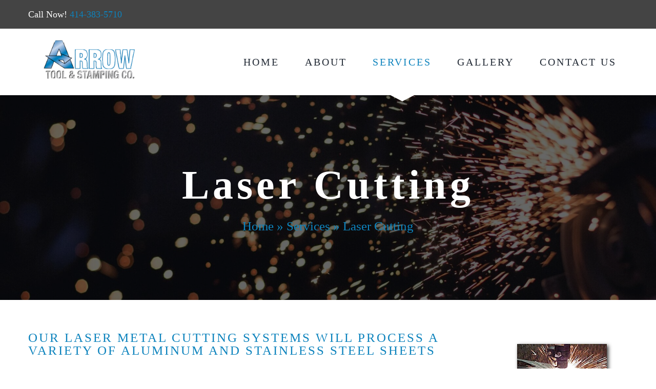

--- FILE ---
content_type: text/html; charset=utf-8
request_url: https://www.google.com/recaptcha/api2/anchor?ar=1&k=6LeB5tMjAAAAAKBvTOQOVw87qQBANDfVMwlr2-Q-&co=aHR0cHM6Ly93d3cuYXJyb3d0b29sLmNvbTo0NDM.&hl=en&v=PoyoqOPhxBO7pBk68S4YbpHZ&theme=light&size=normal&anchor-ms=20000&execute-ms=30000&cb=4m7k0t9y362g
body_size: 49311
content:
<!DOCTYPE HTML><html dir="ltr" lang="en"><head><meta http-equiv="Content-Type" content="text/html; charset=UTF-8">
<meta http-equiv="X-UA-Compatible" content="IE=edge">
<title>reCAPTCHA</title>
<style type="text/css">
/* cyrillic-ext */
@font-face {
  font-family: 'Roboto';
  font-style: normal;
  font-weight: 400;
  font-stretch: 100%;
  src: url(//fonts.gstatic.com/s/roboto/v48/KFO7CnqEu92Fr1ME7kSn66aGLdTylUAMa3GUBHMdazTgWw.woff2) format('woff2');
  unicode-range: U+0460-052F, U+1C80-1C8A, U+20B4, U+2DE0-2DFF, U+A640-A69F, U+FE2E-FE2F;
}
/* cyrillic */
@font-face {
  font-family: 'Roboto';
  font-style: normal;
  font-weight: 400;
  font-stretch: 100%;
  src: url(//fonts.gstatic.com/s/roboto/v48/KFO7CnqEu92Fr1ME7kSn66aGLdTylUAMa3iUBHMdazTgWw.woff2) format('woff2');
  unicode-range: U+0301, U+0400-045F, U+0490-0491, U+04B0-04B1, U+2116;
}
/* greek-ext */
@font-face {
  font-family: 'Roboto';
  font-style: normal;
  font-weight: 400;
  font-stretch: 100%;
  src: url(//fonts.gstatic.com/s/roboto/v48/KFO7CnqEu92Fr1ME7kSn66aGLdTylUAMa3CUBHMdazTgWw.woff2) format('woff2');
  unicode-range: U+1F00-1FFF;
}
/* greek */
@font-face {
  font-family: 'Roboto';
  font-style: normal;
  font-weight: 400;
  font-stretch: 100%;
  src: url(//fonts.gstatic.com/s/roboto/v48/KFO7CnqEu92Fr1ME7kSn66aGLdTylUAMa3-UBHMdazTgWw.woff2) format('woff2');
  unicode-range: U+0370-0377, U+037A-037F, U+0384-038A, U+038C, U+038E-03A1, U+03A3-03FF;
}
/* math */
@font-face {
  font-family: 'Roboto';
  font-style: normal;
  font-weight: 400;
  font-stretch: 100%;
  src: url(//fonts.gstatic.com/s/roboto/v48/KFO7CnqEu92Fr1ME7kSn66aGLdTylUAMawCUBHMdazTgWw.woff2) format('woff2');
  unicode-range: U+0302-0303, U+0305, U+0307-0308, U+0310, U+0312, U+0315, U+031A, U+0326-0327, U+032C, U+032F-0330, U+0332-0333, U+0338, U+033A, U+0346, U+034D, U+0391-03A1, U+03A3-03A9, U+03B1-03C9, U+03D1, U+03D5-03D6, U+03F0-03F1, U+03F4-03F5, U+2016-2017, U+2034-2038, U+203C, U+2040, U+2043, U+2047, U+2050, U+2057, U+205F, U+2070-2071, U+2074-208E, U+2090-209C, U+20D0-20DC, U+20E1, U+20E5-20EF, U+2100-2112, U+2114-2115, U+2117-2121, U+2123-214F, U+2190, U+2192, U+2194-21AE, U+21B0-21E5, U+21F1-21F2, U+21F4-2211, U+2213-2214, U+2216-22FF, U+2308-230B, U+2310, U+2319, U+231C-2321, U+2336-237A, U+237C, U+2395, U+239B-23B7, U+23D0, U+23DC-23E1, U+2474-2475, U+25AF, U+25B3, U+25B7, U+25BD, U+25C1, U+25CA, U+25CC, U+25FB, U+266D-266F, U+27C0-27FF, U+2900-2AFF, U+2B0E-2B11, U+2B30-2B4C, U+2BFE, U+3030, U+FF5B, U+FF5D, U+1D400-1D7FF, U+1EE00-1EEFF;
}
/* symbols */
@font-face {
  font-family: 'Roboto';
  font-style: normal;
  font-weight: 400;
  font-stretch: 100%;
  src: url(//fonts.gstatic.com/s/roboto/v48/KFO7CnqEu92Fr1ME7kSn66aGLdTylUAMaxKUBHMdazTgWw.woff2) format('woff2');
  unicode-range: U+0001-000C, U+000E-001F, U+007F-009F, U+20DD-20E0, U+20E2-20E4, U+2150-218F, U+2190, U+2192, U+2194-2199, U+21AF, U+21E6-21F0, U+21F3, U+2218-2219, U+2299, U+22C4-22C6, U+2300-243F, U+2440-244A, U+2460-24FF, U+25A0-27BF, U+2800-28FF, U+2921-2922, U+2981, U+29BF, U+29EB, U+2B00-2BFF, U+4DC0-4DFF, U+FFF9-FFFB, U+10140-1018E, U+10190-1019C, U+101A0, U+101D0-101FD, U+102E0-102FB, U+10E60-10E7E, U+1D2C0-1D2D3, U+1D2E0-1D37F, U+1F000-1F0FF, U+1F100-1F1AD, U+1F1E6-1F1FF, U+1F30D-1F30F, U+1F315, U+1F31C, U+1F31E, U+1F320-1F32C, U+1F336, U+1F378, U+1F37D, U+1F382, U+1F393-1F39F, U+1F3A7-1F3A8, U+1F3AC-1F3AF, U+1F3C2, U+1F3C4-1F3C6, U+1F3CA-1F3CE, U+1F3D4-1F3E0, U+1F3ED, U+1F3F1-1F3F3, U+1F3F5-1F3F7, U+1F408, U+1F415, U+1F41F, U+1F426, U+1F43F, U+1F441-1F442, U+1F444, U+1F446-1F449, U+1F44C-1F44E, U+1F453, U+1F46A, U+1F47D, U+1F4A3, U+1F4B0, U+1F4B3, U+1F4B9, U+1F4BB, U+1F4BF, U+1F4C8-1F4CB, U+1F4D6, U+1F4DA, U+1F4DF, U+1F4E3-1F4E6, U+1F4EA-1F4ED, U+1F4F7, U+1F4F9-1F4FB, U+1F4FD-1F4FE, U+1F503, U+1F507-1F50B, U+1F50D, U+1F512-1F513, U+1F53E-1F54A, U+1F54F-1F5FA, U+1F610, U+1F650-1F67F, U+1F687, U+1F68D, U+1F691, U+1F694, U+1F698, U+1F6AD, U+1F6B2, U+1F6B9-1F6BA, U+1F6BC, U+1F6C6-1F6CF, U+1F6D3-1F6D7, U+1F6E0-1F6EA, U+1F6F0-1F6F3, U+1F6F7-1F6FC, U+1F700-1F7FF, U+1F800-1F80B, U+1F810-1F847, U+1F850-1F859, U+1F860-1F887, U+1F890-1F8AD, U+1F8B0-1F8BB, U+1F8C0-1F8C1, U+1F900-1F90B, U+1F93B, U+1F946, U+1F984, U+1F996, U+1F9E9, U+1FA00-1FA6F, U+1FA70-1FA7C, U+1FA80-1FA89, U+1FA8F-1FAC6, U+1FACE-1FADC, U+1FADF-1FAE9, U+1FAF0-1FAF8, U+1FB00-1FBFF;
}
/* vietnamese */
@font-face {
  font-family: 'Roboto';
  font-style: normal;
  font-weight: 400;
  font-stretch: 100%;
  src: url(//fonts.gstatic.com/s/roboto/v48/KFO7CnqEu92Fr1ME7kSn66aGLdTylUAMa3OUBHMdazTgWw.woff2) format('woff2');
  unicode-range: U+0102-0103, U+0110-0111, U+0128-0129, U+0168-0169, U+01A0-01A1, U+01AF-01B0, U+0300-0301, U+0303-0304, U+0308-0309, U+0323, U+0329, U+1EA0-1EF9, U+20AB;
}
/* latin-ext */
@font-face {
  font-family: 'Roboto';
  font-style: normal;
  font-weight: 400;
  font-stretch: 100%;
  src: url(//fonts.gstatic.com/s/roboto/v48/KFO7CnqEu92Fr1ME7kSn66aGLdTylUAMa3KUBHMdazTgWw.woff2) format('woff2');
  unicode-range: U+0100-02BA, U+02BD-02C5, U+02C7-02CC, U+02CE-02D7, U+02DD-02FF, U+0304, U+0308, U+0329, U+1D00-1DBF, U+1E00-1E9F, U+1EF2-1EFF, U+2020, U+20A0-20AB, U+20AD-20C0, U+2113, U+2C60-2C7F, U+A720-A7FF;
}
/* latin */
@font-face {
  font-family: 'Roboto';
  font-style: normal;
  font-weight: 400;
  font-stretch: 100%;
  src: url(//fonts.gstatic.com/s/roboto/v48/KFO7CnqEu92Fr1ME7kSn66aGLdTylUAMa3yUBHMdazQ.woff2) format('woff2');
  unicode-range: U+0000-00FF, U+0131, U+0152-0153, U+02BB-02BC, U+02C6, U+02DA, U+02DC, U+0304, U+0308, U+0329, U+2000-206F, U+20AC, U+2122, U+2191, U+2193, U+2212, U+2215, U+FEFF, U+FFFD;
}
/* cyrillic-ext */
@font-face {
  font-family: 'Roboto';
  font-style: normal;
  font-weight: 500;
  font-stretch: 100%;
  src: url(//fonts.gstatic.com/s/roboto/v48/KFO7CnqEu92Fr1ME7kSn66aGLdTylUAMa3GUBHMdazTgWw.woff2) format('woff2');
  unicode-range: U+0460-052F, U+1C80-1C8A, U+20B4, U+2DE0-2DFF, U+A640-A69F, U+FE2E-FE2F;
}
/* cyrillic */
@font-face {
  font-family: 'Roboto';
  font-style: normal;
  font-weight: 500;
  font-stretch: 100%;
  src: url(//fonts.gstatic.com/s/roboto/v48/KFO7CnqEu92Fr1ME7kSn66aGLdTylUAMa3iUBHMdazTgWw.woff2) format('woff2');
  unicode-range: U+0301, U+0400-045F, U+0490-0491, U+04B0-04B1, U+2116;
}
/* greek-ext */
@font-face {
  font-family: 'Roboto';
  font-style: normal;
  font-weight: 500;
  font-stretch: 100%;
  src: url(//fonts.gstatic.com/s/roboto/v48/KFO7CnqEu92Fr1ME7kSn66aGLdTylUAMa3CUBHMdazTgWw.woff2) format('woff2');
  unicode-range: U+1F00-1FFF;
}
/* greek */
@font-face {
  font-family: 'Roboto';
  font-style: normal;
  font-weight: 500;
  font-stretch: 100%;
  src: url(//fonts.gstatic.com/s/roboto/v48/KFO7CnqEu92Fr1ME7kSn66aGLdTylUAMa3-UBHMdazTgWw.woff2) format('woff2');
  unicode-range: U+0370-0377, U+037A-037F, U+0384-038A, U+038C, U+038E-03A1, U+03A3-03FF;
}
/* math */
@font-face {
  font-family: 'Roboto';
  font-style: normal;
  font-weight: 500;
  font-stretch: 100%;
  src: url(//fonts.gstatic.com/s/roboto/v48/KFO7CnqEu92Fr1ME7kSn66aGLdTylUAMawCUBHMdazTgWw.woff2) format('woff2');
  unicode-range: U+0302-0303, U+0305, U+0307-0308, U+0310, U+0312, U+0315, U+031A, U+0326-0327, U+032C, U+032F-0330, U+0332-0333, U+0338, U+033A, U+0346, U+034D, U+0391-03A1, U+03A3-03A9, U+03B1-03C9, U+03D1, U+03D5-03D6, U+03F0-03F1, U+03F4-03F5, U+2016-2017, U+2034-2038, U+203C, U+2040, U+2043, U+2047, U+2050, U+2057, U+205F, U+2070-2071, U+2074-208E, U+2090-209C, U+20D0-20DC, U+20E1, U+20E5-20EF, U+2100-2112, U+2114-2115, U+2117-2121, U+2123-214F, U+2190, U+2192, U+2194-21AE, U+21B0-21E5, U+21F1-21F2, U+21F4-2211, U+2213-2214, U+2216-22FF, U+2308-230B, U+2310, U+2319, U+231C-2321, U+2336-237A, U+237C, U+2395, U+239B-23B7, U+23D0, U+23DC-23E1, U+2474-2475, U+25AF, U+25B3, U+25B7, U+25BD, U+25C1, U+25CA, U+25CC, U+25FB, U+266D-266F, U+27C0-27FF, U+2900-2AFF, U+2B0E-2B11, U+2B30-2B4C, U+2BFE, U+3030, U+FF5B, U+FF5D, U+1D400-1D7FF, U+1EE00-1EEFF;
}
/* symbols */
@font-face {
  font-family: 'Roboto';
  font-style: normal;
  font-weight: 500;
  font-stretch: 100%;
  src: url(//fonts.gstatic.com/s/roboto/v48/KFO7CnqEu92Fr1ME7kSn66aGLdTylUAMaxKUBHMdazTgWw.woff2) format('woff2');
  unicode-range: U+0001-000C, U+000E-001F, U+007F-009F, U+20DD-20E0, U+20E2-20E4, U+2150-218F, U+2190, U+2192, U+2194-2199, U+21AF, U+21E6-21F0, U+21F3, U+2218-2219, U+2299, U+22C4-22C6, U+2300-243F, U+2440-244A, U+2460-24FF, U+25A0-27BF, U+2800-28FF, U+2921-2922, U+2981, U+29BF, U+29EB, U+2B00-2BFF, U+4DC0-4DFF, U+FFF9-FFFB, U+10140-1018E, U+10190-1019C, U+101A0, U+101D0-101FD, U+102E0-102FB, U+10E60-10E7E, U+1D2C0-1D2D3, U+1D2E0-1D37F, U+1F000-1F0FF, U+1F100-1F1AD, U+1F1E6-1F1FF, U+1F30D-1F30F, U+1F315, U+1F31C, U+1F31E, U+1F320-1F32C, U+1F336, U+1F378, U+1F37D, U+1F382, U+1F393-1F39F, U+1F3A7-1F3A8, U+1F3AC-1F3AF, U+1F3C2, U+1F3C4-1F3C6, U+1F3CA-1F3CE, U+1F3D4-1F3E0, U+1F3ED, U+1F3F1-1F3F3, U+1F3F5-1F3F7, U+1F408, U+1F415, U+1F41F, U+1F426, U+1F43F, U+1F441-1F442, U+1F444, U+1F446-1F449, U+1F44C-1F44E, U+1F453, U+1F46A, U+1F47D, U+1F4A3, U+1F4B0, U+1F4B3, U+1F4B9, U+1F4BB, U+1F4BF, U+1F4C8-1F4CB, U+1F4D6, U+1F4DA, U+1F4DF, U+1F4E3-1F4E6, U+1F4EA-1F4ED, U+1F4F7, U+1F4F9-1F4FB, U+1F4FD-1F4FE, U+1F503, U+1F507-1F50B, U+1F50D, U+1F512-1F513, U+1F53E-1F54A, U+1F54F-1F5FA, U+1F610, U+1F650-1F67F, U+1F687, U+1F68D, U+1F691, U+1F694, U+1F698, U+1F6AD, U+1F6B2, U+1F6B9-1F6BA, U+1F6BC, U+1F6C6-1F6CF, U+1F6D3-1F6D7, U+1F6E0-1F6EA, U+1F6F0-1F6F3, U+1F6F7-1F6FC, U+1F700-1F7FF, U+1F800-1F80B, U+1F810-1F847, U+1F850-1F859, U+1F860-1F887, U+1F890-1F8AD, U+1F8B0-1F8BB, U+1F8C0-1F8C1, U+1F900-1F90B, U+1F93B, U+1F946, U+1F984, U+1F996, U+1F9E9, U+1FA00-1FA6F, U+1FA70-1FA7C, U+1FA80-1FA89, U+1FA8F-1FAC6, U+1FACE-1FADC, U+1FADF-1FAE9, U+1FAF0-1FAF8, U+1FB00-1FBFF;
}
/* vietnamese */
@font-face {
  font-family: 'Roboto';
  font-style: normal;
  font-weight: 500;
  font-stretch: 100%;
  src: url(//fonts.gstatic.com/s/roboto/v48/KFO7CnqEu92Fr1ME7kSn66aGLdTylUAMa3OUBHMdazTgWw.woff2) format('woff2');
  unicode-range: U+0102-0103, U+0110-0111, U+0128-0129, U+0168-0169, U+01A0-01A1, U+01AF-01B0, U+0300-0301, U+0303-0304, U+0308-0309, U+0323, U+0329, U+1EA0-1EF9, U+20AB;
}
/* latin-ext */
@font-face {
  font-family: 'Roboto';
  font-style: normal;
  font-weight: 500;
  font-stretch: 100%;
  src: url(//fonts.gstatic.com/s/roboto/v48/KFO7CnqEu92Fr1ME7kSn66aGLdTylUAMa3KUBHMdazTgWw.woff2) format('woff2');
  unicode-range: U+0100-02BA, U+02BD-02C5, U+02C7-02CC, U+02CE-02D7, U+02DD-02FF, U+0304, U+0308, U+0329, U+1D00-1DBF, U+1E00-1E9F, U+1EF2-1EFF, U+2020, U+20A0-20AB, U+20AD-20C0, U+2113, U+2C60-2C7F, U+A720-A7FF;
}
/* latin */
@font-face {
  font-family: 'Roboto';
  font-style: normal;
  font-weight: 500;
  font-stretch: 100%;
  src: url(//fonts.gstatic.com/s/roboto/v48/KFO7CnqEu92Fr1ME7kSn66aGLdTylUAMa3yUBHMdazQ.woff2) format('woff2');
  unicode-range: U+0000-00FF, U+0131, U+0152-0153, U+02BB-02BC, U+02C6, U+02DA, U+02DC, U+0304, U+0308, U+0329, U+2000-206F, U+20AC, U+2122, U+2191, U+2193, U+2212, U+2215, U+FEFF, U+FFFD;
}
/* cyrillic-ext */
@font-face {
  font-family: 'Roboto';
  font-style: normal;
  font-weight: 900;
  font-stretch: 100%;
  src: url(//fonts.gstatic.com/s/roboto/v48/KFO7CnqEu92Fr1ME7kSn66aGLdTylUAMa3GUBHMdazTgWw.woff2) format('woff2');
  unicode-range: U+0460-052F, U+1C80-1C8A, U+20B4, U+2DE0-2DFF, U+A640-A69F, U+FE2E-FE2F;
}
/* cyrillic */
@font-face {
  font-family: 'Roboto';
  font-style: normal;
  font-weight: 900;
  font-stretch: 100%;
  src: url(//fonts.gstatic.com/s/roboto/v48/KFO7CnqEu92Fr1ME7kSn66aGLdTylUAMa3iUBHMdazTgWw.woff2) format('woff2');
  unicode-range: U+0301, U+0400-045F, U+0490-0491, U+04B0-04B1, U+2116;
}
/* greek-ext */
@font-face {
  font-family: 'Roboto';
  font-style: normal;
  font-weight: 900;
  font-stretch: 100%;
  src: url(//fonts.gstatic.com/s/roboto/v48/KFO7CnqEu92Fr1ME7kSn66aGLdTylUAMa3CUBHMdazTgWw.woff2) format('woff2');
  unicode-range: U+1F00-1FFF;
}
/* greek */
@font-face {
  font-family: 'Roboto';
  font-style: normal;
  font-weight: 900;
  font-stretch: 100%;
  src: url(//fonts.gstatic.com/s/roboto/v48/KFO7CnqEu92Fr1ME7kSn66aGLdTylUAMa3-UBHMdazTgWw.woff2) format('woff2');
  unicode-range: U+0370-0377, U+037A-037F, U+0384-038A, U+038C, U+038E-03A1, U+03A3-03FF;
}
/* math */
@font-face {
  font-family: 'Roboto';
  font-style: normal;
  font-weight: 900;
  font-stretch: 100%;
  src: url(//fonts.gstatic.com/s/roboto/v48/KFO7CnqEu92Fr1ME7kSn66aGLdTylUAMawCUBHMdazTgWw.woff2) format('woff2');
  unicode-range: U+0302-0303, U+0305, U+0307-0308, U+0310, U+0312, U+0315, U+031A, U+0326-0327, U+032C, U+032F-0330, U+0332-0333, U+0338, U+033A, U+0346, U+034D, U+0391-03A1, U+03A3-03A9, U+03B1-03C9, U+03D1, U+03D5-03D6, U+03F0-03F1, U+03F4-03F5, U+2016-2017, U+2034-2038, U+203C, U+2040, U+2043, U+2047, U+2050, U+2057, U+205F, U+2070-2071, U+2074-208E, U+2090-209C, U+20D0-20DC, U+20E1, U+20E5-20EF, U+2100-2112, U+2114-2115, U+2117-2121, U+2123-214F, U+2190, U+2192, U+2194-21AE, U+21B0-21E5, U+21F1-21F2, U+21F4-2211, U+2213-2214, U+2216-22FF, U+2308-230B, U+2310, U+2319, U+231C-2321, U+2336-237A, U+237C, U+2395, U+239B-23B7, U+23D0, U+23DC-23E1, U+2474-2475, U+25AF, U+25B3, U+25B7, U+25BD, U+25C1, U+25CA, U+25CC, U+25FB, U+266D-266F, U+27C0-27FF, U+2900-2AFF, U+2B0E-2B11, U+2B30-2B4C, U+2BFE, U+3030, U+FF5B, U+FF5D, U+1D400-1D7FF, U+1EE00-1EEFF;
}
/* symbols */
@font-face {
  font-family: 'Roboto';
  font-style: normal;
  font-weight: 900;
  font-stretch: 100%;
  src: url(//fonts.gstatic.com/s/roboto/v48/KFO7CnqEu92Fr1ME7kSn66aGLdTylUAMaxKUBHMdazTgWw.woff2) format('woff2');
  unicode-range: U+0001-000C, U+000E-001F, U+007F-009F, U+20DD-20E0, U+20E2-20E4, U+2150-218F, U+2190, U+2192, U+2194-2199, U+21AF, U+21E6-21F0, U+21F3, U+2218-2219, U+2299, U+22C4-22C6, U+2300-243F, U+2440-244A, U+2460-24FF, U+25A0-27BF, U+2800-28FF, U+2921-2922, U+2981, U+29BF, U+29EB, U+2B00-2BFF, U+4DC0-4DFF, U+FFF9-FFFB, U+10140-1018E, U+10190-1019C, U+101A0, U+101D0-101FD, U+102E0-102FB, U+10E60-10E7E, U+1D2C0-1D2D3, U+1D2E0-1D37F, U+1F000-1F0FF, U+1F100-1F1AD, U+1F1E6-1F1FF, U+1F30D-1F30F, U+1F315, U+1F31C, U+1F31E, U+1F320-1F32C, U+1F336, U+1F378, U+1F37D, U+1F382, U+1F393-1F39F, U+1F3A7-1F3A8, U+1F3AC-1F3AF, U+1F3C2, U+1F3C4-1F3C6, U+1F3CA-1F3CE, U+1F3D4-1F3E0, U+1F3ED, U+1F3F1-1F3F3, U+1F3F5-1F3F7, U+1F408, U+1F415, U+1F41F, U+1F426, U+1F43F, U+1F441-1F442, U+1F444, U+1F446-1F449, U+1F44C-1F44E, U+1F453, U+1F46A, U+1F47D, U+1F4A3, U+1F4B0, U+1F4B3, U+1F4B9, U+1F4BB, U+1F4BF, U+1F4C8-1F4CB, U+1F4D6, U+1F4DA, U+1F4DF, U+1F4E3-1F4E6, U+1F4EA-1F4ED, U+1F4F7, U+1F4F9-1F4FB, U+1F4FD-1F4FE, U+1F503, U+1F507-1F50B, U+1F50D, U+1F512-1F513, U+1F53E-1F54A, U+1F54F-1F5FA, U+1F610, U+1F650-1F67F, U+1F687, U+1F68D, U+1F691, U+1F694, U+1F698, U+1F6AD, U+1F6B2, U+1F6B9-1F6BA, U+1F6BC, U+1F6C6-1F6CF, U+1F6D3-1F6D7, U+1F6E0-1F6EA, U+1F6F0-1F6F3, U+1F6F7-1F6FC, U+1F700-1F7FF, U+1F800-1F80B, U+1F810-1F847, U+1F850-1F859, U+1F860-1F887, U+1F890-1F8AD, U+1F8B0-1F8BB, U+1F8C0-1F8C1, U+1F900-1F90B, U+1F93B, U+1F946, U+1F984, U+1F996, U+1F9E9, U+1FA00-1FA6F, U+1FA70-1FA7C, U+1FA80-1FA89, U+1FA8F-1FAC6, U+1FACE-1FADC, U+1FADF-1FAE9, U+1FAF0-1FAF8, U+1FB00-1FBFF;
}
/* vietnamese */
@font-face {
  font-family: 'Roboto';
  font-style: normal;
  font-weight: 900;
  font-stretch: 100%;
  src: url(//fonts.gstatic.com/s/roboto/v48/KFO7CnqEu92Fr1ME7kSn66aGLdTylUAMa3OUBHMdazTgWw.woff2) format('woff2');
  unicode-range: U+0102-0103, U+0110-0111, U+0128-0129, U+0168-0169, U+01A0-01A1, U+01AF-01B0, U+0300-0301, U+0303-0304, U+0308-0309, U+0323, U+0329, U+1EA0-1EF9, U+20AB;
}
/* latin-ext */
@font-face {
  font-family: 'Roboto';
  font-style: normal;
  font-weight: 900;
  font-stretch: 100%;
  src: url(//fonts.gstatic.com/s/roboto/v48/KFO7CnqEu92Fr1ME7kSn66aGLdTylUAMa3KUBHMdazTgWw.woff2) format('woff2');
  unicode-range: U+0100-02BA, U+02BD-02C5, U+02C7-02CC, U+02CE-02D7, U+02DD-02FF, U+0304, U+0308, U+0329, U+1D00-1DBF, U+1E00-1E9F, U+1EF2-1EFF, U+2020, U+20A0-20AB, U+20AD-20C0, U+2113, U+2C60-2C7F, U+A720-A7FF;
}
/* latin */
@font-face {
  font-family: 'Roboto';
  font-style: normal;
  font-weight: 900;
  font-stretch: 100%;
  src: url(//fonts.gstatic.com/s/roboto/v48/KFO7CnqEu92Fr1ME7kSn66aGLdTylUAMa3yUBHMdazQ.woff2) format('woff2');
  unicode-range: U+0000-00FF, U+0131, U+0152-0153, U+02BB-02BC, U+02C6, U+02DA, U+02DC, U+0304, U+0308, U+0329, U+2000-206F, U+20AC, U+2122, U+2191, U+2193, U+2212, U+2215, U+FEFF, U+FFFD;
}

</style>
<link rel="stylesheet" type="text/css" href="https://www.gstatic.com/recaptcha/releases/PoyoqOPhxBO7pBk68S4YbpHZ/styles__ltr.css">
<script nonce="ogZ6mYHFGHJs1C1HHSBFKQ" type="text/javascript">window['__recaptcha_api'] = 'https://www.google.com/recaptcha/api2/';</script>
<script type="text/javascript" src="https://www.gstatic.com/recaptcha/releases/PoyoqOPhxBO7pBk68S4YbpHZ/recaptcha__en.js" nonce="ogZ6mYHFGHJs1C1HHSBFKQ">
      
    </script></head>
<body><div id="rc-anchor-alert" class="rc-anchor-alert"></div>
<input type="hidden" id="recaptcha-token" value="[base64]">
<script type="text/javascript" nonce="ogZ6mYHFGHJs1C1HHSBFKQ">
      recaptcha.anchor.Main.init("[\x22ainput\x22,[\x22bgdata\x22,\x22\x22,\[base64]/[base64]/[base64]/ZyhXLGgpOnEoW04sMjEsbF0sVywwKSxoKSxmYWxzZSxmYWxzZSl9Y2F0Y2goayl7RygzNTgsVyk/[base64]/[base64]/[base64]/[base64]/[base64]/[base64]/[base64]/bmV3IEJbT10oRFswXSk6dz09Mj9uZXcgQltPXShEWzBdLERbMV0pOnc9PTM/bmV3IEJbT10oRFswXSxEWzFdLERbMl0pOnc9PTQ/[base64]/[base64]/[base64]/[base64]/[base64]\\u003d\x22,\[base64]\\u003d\\u003d\x22,\x22w47CgipHEsK9aMOPHUTDssKsVXJkwog8VMOpD2LDkGV6wrUHwrQ5wrVyWgzCvQzCk3/Djg7DhGXDpcOdEylQXCUywpvDmng6w4PCjsOHw7A1wpPDusOvR1Qdw6JhwoFPcMKsHmTChGfDpMKhamxcAULDqsK5YCzCj2UDw48Uw7QFKC0hIGrCtcKdYHfCjMKrV8K7UcOBwrZdSMKqT1Ymw5/DsX7DqQIew7ErSxhGw5NXwpjDrGHDrS82LUtrw7XDlcKdw7EvwpICL8KqwrUxwozCncOUw5/[base64]/w5plccKdwqYfT8Kuw7TDhxHDuGfDgxIdw5NkwqrDowrDm8KDW8OKwqfCpcKIw7UbCBrDkgB8wpFqwp9Rwq50w6pTHcK3EyjCmcOMw4nClsKeVmhuwoNNSBZYw5XDrkXCtmY7e8OFFFPDmF/Dk8KawrTDpxYDw73CocKXw78SW8Khwq/DjBLDnF7Dig4gwqTDlH3Dg387A8O7HsK4wr/DpS3DsSjDncKPwp4fwptfO8O4w4IWw5UzesKawqokEMO2ZU59E8OJO8O7WQpRw4UZwrDCs8OywrRfwo7CujvDkgBSYTHCoSHDkMKDw6tiwovDsCjCtj0Ewo3CpcKNw4zCjRIdwq/DpGbCncKeQsK2w7nDsMKxwr/[base64]/CrsOidsK9LHAuY8KWwrozw7wFZMOMZ8O2MxXDscKHRFsDwoDCl25oLMOWw5DChcONw4DDn8Kqw6pbw6I4wqBfw5dVwpXCn3JVwoFKGgfCt8O0WsObw4Zuw73DjRIjw5NQw6HDn3TDkxbCqcKrwq9UGMO1NsKpFiPCq8KUasOvwrtow5/CnSlAwp0rCjrDtTx0w746CAIcSWDCi8KdwovDi8O4Tgp3wpLClH09G8ORQDhUw61bwqfCtBnCmGzDoWbCjMKpwqs2w5x5woTCpMOZasOtfB/[base64]/CksKAw4oqw6rDqcK2dFbChWhzwozDkFJAfsK4wq5HwqXCsDrCrltDLio5w7bDosOhw5lswooFw5fDnsOpOybDtMKPwowZwpE1NMKPbhDCnMOgwr/CtsO3wqbDuW4mw6DDmRccwqAPeD7DvsOpbwBGQ2QWFsOeVsOSB25kIcOswqfDm3Ryw6gDPBDDnnFDw6DCr2PDqsKIMQNCw7bCgEpVwrrCuFtaYnfCmTXCggLDq8KLwqfDjcKKL3/DlzHDlcOHHy1Sw5TCjCxlwrUhTsKFMcOqGiB6woJzf8KbD08gwrQlwqHCmcKGGsKiXwTCvE7CuUnDrHDDucOEwrbDucOHw6I/EcO/LnVVSGFUFBvCtxzCni/Dh0jCimEFGsOnBcKRwrbDmSTDrWfDrMK8RRjClsO1IsOFw4vClcKVfMOcPsKmw6saOWoNw4fDuGjCnsKDw5LCqTXCgFzDgwdWw4/CnsORwrY7UcKiw4vCnxnDqsOZFAbDnMOswpYJcgZ1EsKEPEtNw7tbTsOtwqbCmsKyF8KDw4jDrsKfwp7CjDJFwq5RwrQqw6vCgMOCYkbClHzCpcKBWhE5wqxSwqN5HcKVXTQYwpXCiMOXw50oAT5/[base64]/Dm8K1w6DCk8KMUxfCmcK+McKdw6ILfnRjKSbCncK/[base64]/DmsKAS8KZwpw3PmUJwohPw4HCtMO5wovClBjCqMOUfR7ChsOCwqjDs2BOw48Ow65gbcOIw4QuwqbDvB87RQ95wqPDpGrCrXoJwrwvw7zDr8KAKMO/wqMXw4hFcsO1w5Nswr4yw6LDvF/[base64]/[base64]/MMKtwplvPH0JwqYxw5fCm8OXFMOHwq7Dn8Oxw5nCr8ONJxwxOTDDkiJmDMKOwpTDsgrClD3DtArDqMO0wqkVfCXCpFHCq8KyIsOdwoAAwrIDwqfCpsOFwoMwVn/[base64]/Dt1Rzw4FCwqMmw5cIwpLDr1nCqlTDm8KwYDPCocO1eGzCk8Koa0vDqMKIRGRtXVhmwrHDszE7woQ7w4dnw4IPw5xubQ/CqFoWQ8ODwr/Ds8OtRsKyDxjCpw5uwqQGwo7Dt8OubRgAw5rDrsKvZzHDhMKIw6/DpFjDisKFw4AkHMK8w7BvewzDusOGwpnDuTLCtzXCjsOqKivDnsOHe1jCv8KNw606wo/CmC1zwpbCjHTDphzDssOWw5rDqWIxw6TDpMK8wozDuWrCm8Knw4HCn8Okd8KVZ1IfMcOtfWJAG3c4w4Rfw4bDixzChmfCgsObDDTDoBTCksOhF8KuwpHCpMOZw4wKw6XDhArCsG81TzoXw7/DkUPDgsKnw4jDrcKtUMOVwqQWOgERwpAkABhCIAAKF8K0MU7DiMOMQlMEwoZDwojDmMK1bsOhdTzCsmhtwrYmdS3Chn8besOHwqfDkTfCpX94ZMOuWBA1wqfDtXkew7czQsO2wozCksOqYMO/w4DChAPDn3cDw69vwqPCl8O+wpFpQcKJw5bDlsOUw4RyOcO2Z8OfJALCjgHCoMKuw4ZFc8OPC8KPw6MEEcKmw7bDl0IEwr7DhX7DigsDSi5Uwp50SMKXw5fDmX7DhsKLwqPDlC8iCMOCQsKlSknDuyPDsS8aGznDvXJ/[base64]/DrcOHKcKQw4TDjTAzRHzClhIDwplpw5jDhiPCgRw5wqnDgsK/[base64]/CkMKxwothIcKNw4fCvgk+PcOewqliFjd5U8OUw4x/TjA1wrJ5wr4wwovDnMKTwpZMw6dYwo3CuDRpDcK9w6fCrsOWw6zDnS3CjMK0bUo6w6owNcKZw5x8LkzCmXvCulBfwqDDkCTCuXDClMKfZMO0wr5bworCow/Co2/Dh8KlPGrDiMOuWsK+w6/DjmphCE/[base64]/w5IJw40Owr3Dn8OOw5nDlMKFA8KgeT7DjsKSL8Knen7DtMKAOnXCksOgZ2TCmcKqYMOVacOPwo4mw5UUwqY0wr3Dih/CocOmZ8KYw5jDvDfDogUDCA/Cr0wQb0PDkjjCkVPCqDLDm8OBw7pvw4LCkcOrwoYuw78icnQVwqQAOMOYbMOgZ8KdwqMCwrU7w5/CmQzDssKHY8Kkw6rDoMO5wrxiWF7DrGLCj8OTw6XDtGMvNSFXw4stU8K1w4E6SsO2wp0XwqVLfMKANxdqw4jDhMKSIsKgw51VXkHCnSbCtkPCmioAfTXClVLCmcOTMGVbw4l6wrbDmE5vbWQZQMK6QCzCgsOdPsOzwotaGsOnw5gewr/[base64]/CpcOVWz0NbmEcw7/ChSNuwqLDrj1NXMK7w7BDScOIw53CkmrDkcO4wo3DjQ9hdxfCtMK3E3vClnFdf2TDmsOSwo/CnMOJwo/[base64]/[base64]/DmVzDkSjDsWQBTMK5w5kaUMKuwq8Sw6zDssKvKGzDuMKRWU7CkFTCvMOYIsOrw4rClXoXw5bCgcOpw7XDg8K3wqTDmXo9BMONA1d2w4DCrcK4wrvDq8Olwo/Dr8KVwrkiw5xKacKuw6fCqAUABXkMw5djVMK6wo/DkcKNwqshw6DCl8OoasKTwq3DqcKGFEjDmMKIw7g3w5gAw6BiVkhJwrdjNVwSBsKaNkPDjFl4WHEFw43Do8KffcO8asOmw4guw7NNw7LCl8K7wq3Ct8KgNSDCr0zDvwlLYTTCmsOGwq4fah5Qw5/Cqn5ewo3DksKzc8OAwo4qw5BUwppjw4hMwqXDtGHChH/DtxzDoQLDrzV0OMOCCcOTVUXDsX/DqQcmfcOKwpbChcOkw5JJb8OrK8OKwrrCksKodxbDrMOtw6ZowrYCwobDr8OgV3HDlMKVN8OYwpHCg8KPwppXwo8CMXbDvMKaaAvCjQ/CqRUGUmUvdcOGw4HDt21VNAjDucKqCcOFDcO/PRALYBgdDTPCjk7CjcKaworCg8K3wp8/w73DlTnCiR3Coz3CncOXw5vCvMO0wrkWwr0+OTd/NVB3w7DDnFzDpyTCiXnCpsKvP315XE15wp0gwoFITsKsw79hRljCssK5w6/CgsKSdcOHS8KVw7TCs8KUw4bDjj/Cv8O6w7zDrcKyKUY1wpbCqMOVwofDvhl7w7rDu8KcwoPCqxkFwr4vCMKIDB7CgMOowoISAcO2fkPDsnEnPB0qO8KTw5Z9cFDDhVLDgARyPA5GEBTCm8Oew5nClCzCqmMNNiRnwrp/[base64]/wrHCpcKMQWPDqDrDuW/[base64]/[base64]/DjMOuw4bClcOwB8KVwrnDhMOLw45fw53Cm8OqwpsNwoHCr8Kzw6LDkAVfw4rCsxfCmMKvM0LDrQnDhRfClwJrD8KvF0XDqx01w6Y1w4d9wozCtX8fwr4DwrDCgMKwwpp1woPDtMOqFjtqesKgWcKURcKIw4TCoETDpS/[base64]/CvcOBBzfDjsOuw5PCmxVeXcOSwqkFb3AWRsOJwrTDpzHDq1w5woQIZsKvahZJwrnCuMO/Tn96bTLDs8KIPX/CkQTCqsK0RMO5QU4XwoFaWMKtwrbCqzU9A8OaKsOyFXTCk8Kgwp93w5DCm0rCusKEwq47Li8ew5bDnsK0wqczw5tCEMOsYTZHwrvDh8KwHE/DuyzCuAgDQ8OLw54LOMOKZVZ2w7vDuQZZasK0ZsOIwqLChMOTEsKww7PDqUnCp8OAMDJbLzkfCTPDuwbCtMKMMMKLF8KqE03DmVkCaScAHsOlw5Q3w4/[base64]/[base64]/CoWfCrMOoQsKOYg3Dvk4pGh56wo1yw7XDlsK7w7x6WsOSwq5cw5zChitBwqLDkhHDk8OCMjhDwqlYDh5Jw67ClVPDksKBF8KgajAzdsO5w6DChF/CncOZasOPwrnDp3DCv3V/DsKGcjfCkcKpwokWwonDn2HDkAxKw5JRSwDDmsK2O8O7w6DDpCUOQipafMK5dsKtFTDCqsKFN8ORw4xLZ8KgwrhpSMK3wp03dkHDjsOCw7XCiMK8w7IGdVhTwovDuQ0vDEfDoX4iwr5dwoXDiC5XwpYoIAdbw4A0wo/[base64]/[base64]/[base64]/w7DCnhTDk0bDh2YINMKlVDXDjnBZacO7DcOuIsKww5HDgcKjL0gvw6XCicOXw48Fdil/ZDfChRBvw5HCqMKhZyHCg0ERSjHDp1LCncKIN1M/[base64]/[base64]/[base64]/ChsO3KsK7fsKDWsO1TsKVKMO+fy9fKsOfS8KzUGhWw7rCqjHCiF/CqhTCp3fDlUhIw7kgPMO9QlE6wprDvw5QCEjCjgIvwo7DvjTDk8Oxw47DoVwRw6XCogcZwqnCl8OvwrrDhMKDGFLChMKPGD0twocHwrNpwoXDjV7CnD/DnS9KdsO4w40RScOQwqAuYHDDvsOgCjJQc8KOw7/DniPCkXNPDXBzwpbDrMOVYMOLw5lpwpJ7wrguw5FZXcOyw4PDjsOuDAHDrsOqwofCmsOsPV3CqMOXwpzCu03DvETDo8OkXwElXMKPw5BHw4/Cs2vDnsOAKMKzUAXDiF3DjsKzYsOnJFJQw5ccdsKXw4oADMOLIz08wrXCkMOPwqJ4wqsfdkbDjnYkwoLDqsOEwrTDnsKhwq5fOBPCqcKMD1YjwpXDqsOcHmwddMOnw4zCpVDDg8KYQzVZwp/[base64]/DqcO4FsKTwqlqwr3CtMOSw6TDiT8UOW7DvGcqw67CtsKLR8KCwqfDmz3CgMKZwp/DrcKkEUXCgcOoD3okwpMVQmbDucOnw7DDsMOZFVV7wqYHw4jDhlN6w5wpeGrDkSZrw6/[base64]/wo7DrnEVHWgqw5rDoB7Ck2Y2w6sFMWpSwqkFcMOWwrMwwpTDksK3DcKdMVZsZHvCqcOwLhJbT8O0wrUPJcKUw63CjGtqf8KjZMOLw6DDjUXDgMOJw5Y8HMOFw5/CpAd3w5DDq8Ouw6YCXCNsT8O2SyLCqlQJwpguw4DCsA7CtxPDpMKfw4UTwpbDo2rCjMKgw77CmDnDjsKwbMOtw4RRX3PDs8KwTTgzwphmw5fCscKlw4zDo8OORcKXwrN/YhbDqsO/WcKkTMOoVMOtwq/CpA7ChMKCwrfCoFdqBXAHw7xuTgnCisKJMnd0R1JGw60Gw7LCusOUFxnCvMOfE2LDp8O4w43CpFjCqsKTZcKLdsOpwphPwol1wovDtTnCnnLCqsKOw4pmc3d9YsKQw5/DhnrDrMOxGh3DmCFvwqXCvsOewpMZwrXCtcKQwpHDpjrDrV4eeWDCiRYDDsKWU8OAw51Ma8KTVcKpQR0uw6PClMKjUDfCjcKBwqcMUHLDicOTw4B+wpA2L8OJMMKrERDCrA5JG8K6w4HDszt9VsOVPMO/w5M0QMO0w6AIHiw+wrQ0BWXCucOcw4JOSBDDlFNlITLDiWEHAsOwwqbCky8xw6PDtsKXw4QjKMKWw6DDgMKxN8Oyw5rCgAjDkUt+Q8K4wrN8w41VZcOywogdXcOJw6TCinkJARzDrnsMUUcrw6/[base64]/w77Di8KBwopgwpTDkcKmw5R7w4lBwpgFwpbCmG5mw4hBw6LCqsKvw4bCozTCjRjCg1HDg0LDgcOGworCi8Kuw5AYfgwcBhF1QEjDmB7DgcOkwrDDkMKmUMOww7VSa2LCixUiVnrDqFFJeMOJMsKsfDnCk2HCqQXCmGjDniTCoMOTK3N/w7XDtsO+IG/Cs8K0RsOLwp9VwqnDlMOAwr3Cq8OPw4nDgcOmFMKIeFvDq8OdbywKw73ChT/CrMK/[base64]/[base64]/NwrDtn/[base64]/DmMKgZEzCkhQDw5MfwpDCk1RNw597wp4zCW3DkXN+IGVyw5jDlMOrCcOpH3rDssOXw4NYw6zDosOqF8K+wpp+w7A3PUwcw5VZKnnDvmjCnh7ClWrDhBzCgG9ow7vDuxrCqcO+wo/CujrCncKjZydywrhBw4QowojDocOQVzRWwpc2woYFWMK5c8OMd8Osd29tScKXMzrDm8ONRsKLeQZDwr/[base64]/N0YcRcOpSGHDiQrCtcOUwqrDo8O2w6Qhw4DCgQ5mwopZwrnDnsK0eRMnNsKIVsO7asOxwpHDmcKRw6XCunDDpg0mA8OQPcOld8K0SsKqw4nDun0NwpTCqUtPwrQcw70sw57DmcKawp7Dj0LCrUrCh8OkNy7ClxzCn8ODNUh7w6x/[base64]/Dr8OnZUgsw6HDqyDDusKZOMOeG8Ouw4rDh8KFGcK+w6LCnMO/TcOxw73CrcK+w47CosOpf3Zcw5jDqlzDu8Kcw6BdacO9w7NoI8OrK8KHQzfCuMOQQ8OXbMOxw40gS8OTw4TCgkhjwrovIAkjMsOQWRnCiH0wRMOzYMOlwrXDqzXClh3DpiMHwoDChE0aw7rCkntbZR/CpcOmw48cw6FTJQHCv2Rrwr/CkF5iEG7DkcKbw57DnBoSYcOfwoZDw6zCosKbwpPCpsOyFMKAwoMydMOcUsKAcsOjPWcbwqrCl8KNbcKnPTdsCsO8NDrDh8O8wpcCRmfDklfClWrCs8ODw4/DqynCpyvCi8OmwrQmw65xwr4/wq7ClMKVwq3CnR5lw6wZTlXDh8KNwq5RXXIpQGNfZkrDlsKuewAwBDxOTsODHsOTCcKTUT/CsMOFFwrDlMKDC8Krw4TDnDZuChs2wr0+b8OVwpnCpBdEJsKKeDTDgsOgwq91w508NsO7BQ7DnzrCoz0Uw48Ow7jDgcK2w6XCtXwVIHl6AcOyR8ORA8OqwrnDuTtgw7zCo8OxZmgkVcOOHcO2wpDDhsKlAT/DpMOFw79lw7NzTQTCtcOTej/[base64]/wofDvzPDlCzDq8Kow7zCt1ISWTpow7XDr0kLw47Cjw/[base64]/CrH9IIcOYI8OdNQzDnzwVEsOGADDCtWfDl1cZwoJaYnjDpS9Aw5g8XgHDmGHDt8Kcbj/DpXTDnmPDmsOfEVUMVEQYwq4OwqAKwrBhRVZCwqPChsOtw7vDlBAkwqAiwr3ChMO2w6YMw7zDm8KAXSFcwqh9YWt+wovCkil8esKnw7fCplpANH/CtE9rw7rCg0J6wqvClsOzeTQ9WQnDrwvCkgpLejFBw4V5wr49VMOrw5XCiMKLaG8bwol4ZRbCi8OqwrE1w6VSw5zChVjCgMKfMzrCsxNcVMOgYS/[base64]/[base64]/Dl8KJM8OOe8KgfVhhwpjDlg5Rch3Cs3hADsO6Uht0wpXCn8KMH23DhsKvN8KDwpjCh8OGLsKjwpEVwqPDjsKQE8Okw5XClMKTYsK+F1/CjQzCghUmCcKuw77DosO8w6Zgw4ETK8KTwotvHDnChxtuEMKMI8KTVE4Jwrt6fMOLGMK/w5fCi8Ocwp5fUBHCisKpwrzCsh/DgQnDl8OhS8KLwrrCkjrClkXDlDfCq1YGw6gnEcO3wqHCpMKjw65nwprDvsOkMhQ2wrouecOHcjsEwo9+w4/DgHZmKW3CqT/[base64]/CmjnDlMK6wqTCj2DDs8OAwoPCtScxwpIYwrhWwpQNXm9WA8KIwrJwwqPDhcO4w6zDrcKQT2nDkMK9O0ppVMK5b8OBcMOnwoR4AMKkw4gkE0TDqsKgwr/[base64]/wppRHz/Cl3IewrzDkMKwwpjDlknCosOXbjPCjFzCoQpmMiVlw7QHe8O/aMK2wpXDghPDsXPDiVFQX1Q/w6oGLcKmw75pw51jbXRCEcOcfAXCpsOtYgAAwpfDrk3ChmHDu27CpWRxaXIjw4QXw4XDgnHDuXbDpMORw6ALw4zDkh0hNAMVwonCqyVVBCRgQ2TCksKew7spwp4DwpsOAsKBDcK7w6A/w5c8aWzCqMOFwrRUw6/[base64]/IHLCllohVAbCriUKaMOpORnCrwwKeGTCjcKXeCPCs0kxwoh1BsONI8Kbw53Dk8O9wq1TwrXCuxDCv8KNwpXClF4Fw7/CsMKawrVFwrJnN8KLw41FI8OgSH0bwpbCgMK9w6wRwpMvwr7ClcKNXcOPEMOuXsKFIcKYwp0cCxHDrULDisOkwpoHbsO9YcK/DgLDgcKuwr4cwprCrRrDmlvCrsKKw5FLw4wqRsKOwrTDl8OdUcK/d8Omw7HDpW4Ew6dqXQJ6wrs0wplSwqozVzsxwrbChnYvdsKWwrQZw6XDiB7Drxx1bWbDgETDiMOswr5zwrvCqBfDv8KhwoLCjsOVGn5Zwq/[base64]/CucKvQMOcw6o/w50RPcODGsO1OsKXw6wyI8OPD2jCq2EBGU0pw4LCuH9cwpLDl8KGQcKzI8ObwovDtsOyJVDDhMK8ID0ywoLCtMOkAsOeOk/ClMOMfRfCrMOCw59Bw5AxwrLDo8K+A2JNdMK7XVPCuDRmD8KgTQvDtsKYw797dRXDnWDCsHXDuA3CsAxzw6N8w6DDsHHChQccY8OCV30owqfCocOtEhbCmG/CqsKJwqESwpYaw7obHlLClCbCvcOZw61jw4UjZWp7w40cPcK9fMO3b8K1wo9uw4HCnx4+w5fCjcKgRxvCvsKew7p1wpDCvcK6DMOqY1fCpi/DsT/CpjnCkhHDvFZmwplOwo/[base64]/Ck8OSw4PDucOeQ8KAQx8iwrE7w44jQsKKw5U6Cylow6paQEkRHsOEw4zDtcOBfMOXwpfDjgDDgj7CnCzCjx1sbcKAw7kZwrwOw5wqwp1fwqvClzvDlXpTEgJBYB3DtsO0Q8OiSlzCocKtw5hKASY/FcK5wpdAF3oyw6ALN8OywpA7KQ3CujXCvMKew4F8csKEMMOtwp/CpcKbwr0VPMKtbMO1T8K2w7g+XMO4FyVkCsK6EAHDi8Kiw4VDC8O5EgXDgsOLwqzCvcKNwrE9Q2ZAJS4JwqnCt3UVw54/QiLDpAfDtcOWKsOCw6jCqiEaQxrCi2HDghzDt8OLPcKZw4HDjBXCnT7DuMOrTF8fZMOBBsKmZH1lAB9MwrPCp2hMwojCjsKTwrMlw4HCpMKSw4QRPH0nA8Ogw57DvhVZOMO+eDMkEQUZw5M8LcKowrTDkjxbOgFDIMO/[base64]/I1AtwqDDt8O7w6lIw4F4w4Iewo9kEgleLF7DrMKawrM1HSDDusOFd8KYw6XDtcKnSMKaQjvDjB7ClC4qwqHDhMO4dzLCkcKEZMKHwrMew6DDq347wrdSM0YwwrjDqUTCssOXCsOTw4/DhcO/wq/CqxPCmMK/[base64]/w4didzfDqEhow6jCjX/DgGdWKXDDoALDq8Kaw40jw7/Ct8KdDcKQGABYXsKwwrcQAxrDjsOsAMKzwoPCtApSPcOkw5Q3b8KTw5QEeX5+w6pCw4LDqVhmQcObw6HCtMORNMKow7lCw5Zowq1Qw5B7NQkVwozDrsOfRSjCpTgGWMOVOsO8K8KAw5YDCEzDucOqwp/CtsKow57DpgjCjD3CmhjDuk3DvSjCrcO9w5bDpF7CvzwwTcKWw7XCjz7CsBzCphg+w7MMwrzDlcKWw5PDjyQ3B8OKw4nCgsKXR8Odw5rDuMKKw6nDg35iw45Mwopuw7hYw7PCgTN2wo5UBFrCh8OPFzLDnk/DvcOJB8KSw65ew5gyJcOswo3DvMOhDgnCvjdpQynDjUV+w6E9wp3DmmgXWmbCukk9RMKBZn1jw7drD3Rawq7Dk8OoKkhswq14wqxgw4YmAMOHVcOpw5rCocKhwpLCj8Olw5hnwoHDvSZ0wqzCrSjCucKQeCXDlUfCr8ODMMOmeCk/[base64]/Cl0/CunpEQ8KgwqUjw7bCp33Djl3CijzDi2jDjCvDs8KbccOPYzw2wpMDXTM6w6kFw6tWKsK5MRIeblg1NCYJwrHCo0fDkBjDgsO5w74vwr0Qw7LDnMKlw5RyRMO9wqDDpcOWXAHCgGnDhMOrwrAvwp0Fw5osDn/CqnJOw6gRc0TCk8O2AcORAmbCs1ASFcO8wqIRcUkTG8O/w6jClyYxwobDosK7w5vDm8KREipdbcK+wonCkMO9QATCo8Ohw5XCmgXDocOcw6PCvcKhwpBHLzzCnsKgRMKobhnCj8KhwrvCljc2wpXCmEIDworChioLwq/[base64]/CoBzCrzoAwp3CvsOPw44Owo/Dq8OzNcKfZ8KHd8OhwqN3ICDCoFQZQhnCmMOeWR8EL8OHwpw3wqNkVsK4w7RMw71fwrxMBsOZYMKBwqBsd3U9w5h1wofDrMKuasO8cgTCr8OLw4EgwqXDksKFBMOcw4zDpsO3w4Qrw7XDr8ORIU/Dtk4iwqjDr8OlWHdPSsOHH2/DqsKBwqdMw5rDnMOHwqMJwrvDp2hRw69ow6c0wpAWShzCuWLCq3zCuQ/DhMO6ZWjCqm1UYcKIfBbChMOnw4k7BBNDe3VFEsKUw77Dt8OSHXbDozYVSUM6RCHCu2ddAS43E1YCa8K8bUvDq8Ojc8Khwr3Cg8O/XjohEGTChMOtU8Kfw5/[base64]/w6zCmsKqwpgmBz/CgB/CuzVUwpnDjC8Ewp7DhVY2wrLCkkZHw7XCjDoNwrcJw58hwqwbw4gpw6M/MsOmwpPDoFTCj8O1PcKPUMK1wqPCjElWXSgxc8Kaw4rCpsO4BcKPwqN+wphCdg5Pw5nCuEIjwqTCtgp9wqjCnX97woIyw4rDplYGwpsGwrfCtcKLbi/[base64]/[base64]/CjMKLGyrDv3nCtsOKKRXDiS1UDXNyw4PCtQPCgwrDtyxQanfDmW3CgmBJOwIDw6DCt8ORPwTCmktXD093McOfw7DDjw9KwoAvw58pwoIjwrDCnsOUPCHDicK3wq0YwqXDsEMuw7V8GnIqEEDDv0nDoVwcw5Z0QMOpElYZw7XCj8O/wrXDjhkQLMO9w7ljdm0Yw7vCscO0woHCmcOLwoLCu8Kiw73Dv8KUC3VwwrfCjwVoIxPCvsOdAcOmwofDssOyw7hrw5DCicKawobCrMKyKHXChRJRw5/Cn3nCt1rDtcOzw782TMKPScOBC1bCnyknw4/CkcORwrRWw43DqMK9wr3DmF4WdcOuwr/CksK2w45BasOnQi7CscOONgTDu8KKaMKec0JjRlNOw48ic39FasONRcKqw57CjMKOw4RPYcOMT8KiMWJJNsKiw5XDtkbDt0zDrUfChH8zOsKoesKNw5Vjw6t+wpNsNTjChcKKKRbDssKhdcK4w4Uew41LPMKjw7vCm8OBworDtC/DgcKHw4zCu8KFfWHCtUYLX8OlwqzDp8KKwrRkDzsZID3Ctj1AwqDCjUc6wo3Cu8O2w5rCnsOnwrLDh2fDq8O/w5jDikDCtGbCosKmIitvwphNTlbCpsOMwpnCikrCmWvCvsOvYxdtwplLw7kzWX1QT2V5ez9GGMOxA8OWIsKawqfChwLCjsOQw7d+bR5zOX/Ctn07wr3CrsOkw6HCiEZ8wozCqnR4w4vCnVp6w6Y6bcKFwq9ACMK1w7MtEA8/w77Dl1pcFnEXVMKrw4hnZgYOZMKFCxTDrsKoF3fCoMKYAMOvA17Do8Kmw6RhFsKnw4x5w5vDoVN4w4bCl2PDj2fCt8KVw5nDjgp/CcO6w6IVdwfCp8KdC3YVw70LCcOvEDpEbsKkwoF3dMKiw4DDnXfCqMO9woluw74lEMKBw7h/[base64]/bnjClFvDtygNwqPDpMKUUVlMw5pacGLCuMOvw5vCgibDpjjDuRLCvsOtw75+w74cw5jDt13Cj8K3VcKQw7UBYHtuw6AWwpJQXX4EZ8Kew6YHwr/Dtyw3wofDu2PCmkjCqXRrwo3CgcKHw7fCphYFwotlwq9DP8OrwpjCoMORwrHCrsK7fmMDwq7CssKvUSTDjMOvw60ow67DvcK5w5xGaXnDhcKPO1PCl8K/wqxmWTFfw7FqY8O/w5LCtcKOAlYcwrwTdMObwrluGwh5w797S1HDsMKBTwvDm2EIN8OPw6TDs8Ocwp7DlsOlw60vw7XDtcKZw49Vw5nCosKwwrDCo8K/BQ4Hw6zCnsOaw4TDiT1OFwZtwo/DusOVGmjDnH/[base64]/CksKewqwIHcKHbRLCni3CjhDCglrDpXwuw6fDvcKWNDA+wrIfSsOfwqUGW8ObfEh4YsOwAMKfbMOwwoHCpEjDt0w8K8OEJBrCisObwofDh0k9wqhtPMOTEcOnw4fDuDByw6/[base64]/eEgzUQAjIsObwq3CpAULw5HCnk/[base64]/Du8KOWnQhw7LChxzDrjbDr8K2w5HCocKbw6lXwpMBKB7DoT5ow4bCjcO2EsOQwqHCmMO4wpwAHMO2RMKkwqZdw4YkTUcUQw/DicOZw5nDoCfCiFrDtFbDujI+REc3MArCjsKkc0R3w4DCiMKdwpVjCMO4wqpsaCTClEc2w4/Cv8OBw6fDkXIBezTCjXN9wq4CNcOew4PCrQDDuMOpw4IewpADw6dVw7IBwpDDssOiw5vChcOCL8KTw6xOw4jCiBEAcMKhD8KPw7jDs8KgwofDhMKSVsKyw5jCmgRWwpVwwoxoWBPDhVzDnThDeTJWw7RfOMO/[base64]/Dq1/[base64]/wonDrsKiw5oALsO2w5h1w7LDn8O6wpsIw5tSw5zCqsO3XRjDiU/ClcO7Ok9fwp9PMFPDuMK1McKNw5Z4w5ltw7HDjcK7w7dTwqrCg8Osw4zCiWVUZifCusK8wozDhEtuw5hYwqXCtV54w6TChVXCucKiw6JBw4PCqMODwrwKTcOHAMO+w5LCvMKzwrZYcH82wooJw47CgB/[base64]/wp7Crgoswp/DkFbDuMOww5QDRTLCg8OMwrPCmsO+w6NOwonDsQo7UWbDtQrCqk98UX/DpxQ4wo3CuBcFHMOlXlF6ZMKdwqHDpsOfw7DDqEY3ZcO4EsOtNcOVw5MzNMKzAMKiwq/DqETCtcOKwo1YwobDtxIdC2HCmsORwppJPWY+w5FSw7IgEsKyw5vChTgNw7ICKxfDusK/w6oRw5PDhcOGSMKZWmxmcSNZcsKMw5zDlMKQR0Q9w5wew43DtcOaw6Auw7rDlAY7w6nCmTTChG3ClcO4wr4Wwp3DicODwqsOwp3CjMO3w4jDs8KpRsOfMTnDlk4jw5zCk8K4woI/[base64]/TwxXwosKURAZw5XCusK3w5rDicK1wqPDgsKDwpILTcO5woHCp8Ocw7EZYxDDnzwcEEcnw6MNw50XwrfDrAvDnkceTT3Dp8OIC1HCky3DrcOsIRrCm8KEw5LCmMKgcANqf1lyC8OIw78MGUXCgG9Sw4/Cmh1Ww5RwwpHDrsO0OcKjw4/DoMO0GXbCmMOCIsKrwrwgwobDpsKNUU3Ds2AWw7zDmFteZsKpV3R2w4nCjcOUw43Dk8KwGyrCpjkAMMOJEsK4SMKCw5V+Ky3DpMKWw5jDsMOmw5/Cu8KUw6wnPMKRwonDucOWQw/CncKpZcOMw7Ygwp7CmsKqwogiLMOXbcKHwqdKwpTCvcKkeFbDhcKnwrzDiWsdw409QcKxw75FAmjDnMK2H15hw6DDg14kwp7DqVLDkz3DkwXClBlZwrDDhcKFwp/CqcO/wrogXMOebcOTV8ODKE7CqMOlcyV8wpHCgWVkw7gaACkkEFYVw6DCrsOrwrrDnMKfw7ZVwp83Xjp1wqRBaTXCt8Odw4/DpcKyw5zDsAvDnmk0w5PCn8KJGsOERQPDuljDpVPCucKfZ14NVkXCmEPDssKNwrBsDAhqw6DDpRgaax3CgSLDgwInSCPDlcKCSMK0ajZlw5VtTMOtwqYsemFtYsOlw7fDuMKYNAIIw5TDpcKMJ3YlaMO6TMOlITnCjUM8woLCk8KnwoUCLSrDrMK0YsKsPGHCtw/Dn8Kzaj5PHhDCnsKcwrIMwqBQOsKBdsOfwqPCusOcOkBDwrI6L8OXFMKVwq7Crl5tbMKqwpkyRw4vO8KEw4jChljCkcOAw43DmsOuw7rCgcK7cMKdAyhcJGnDrMO4w50POcKcw4/CrWDCh8Kbw7TCrcKKwqjDlMKGw6vCt8KPw5URw45PwrLCisKnV0PDssKFBT9mwo8TDT5Mw4vDgUvCj03DiMOgwpZtRXbCgj9mw5HCunHDmMKwT8KpIsKtZRzCq8KITV3DgEkpZ8OoT8K/w58+w4dnHnN8wp1Lw4A3UcOOPMKlwoVWKcOxwpXCqsKlfiwBw7w2w7XDqgkkw5/[base64]/ClnReX8KHwrHDgMKTUcKSFcOoVBIBw5Jzw67CkMKyw4DCtMO2DcOWw4ZOwq8PRcOewpnCi1EcUsKK\x22],null,[\x22conf\x22,null,\x226LeB5tMjAAAAAKBvTOQOVw87qQBANDfVMwlr2-Q-\x22,0,null,null,null,0,[21,125,63,73,95,87,41,43,42,83,102,105,109,121],[1017145,130],0,null,null,null,null,0,null,0,1,700,1,null,0,\[base64]/76lBhnEnQkZnOKMAhmv8xEZ\x22,0,0,null,null,1,null,0,1,null,null,null,0],\x22https://www.arrowtool.com:443\x22,null,[1,1,1],null,null,null,0,3600,[\x22https://www.google.com/intl/en/policies/privacy/\x22,\x22https://www.google.com/intl/en/policies/terms/\x22],\x22VgUxj5X9mtXu0PR6HhCEZJqMNMKfXddrd258AjwL2oo\\u003d\x22,0,0,null,1,1769240997590,0,0,[126,127,69,139,165],null,[144,63,250],\x22RC-TuRZFNgy5r84lQ\x22,null,null,null,null,null,\x220dAFcWeA7uJATuuvG-MQ8h0YRcnAMJiI75KqjpsJoXh3mUvxZlxasLqgp8qu8Rm_Z3M5Q2O4g5McbbtoDd3gaPZwTnLS4qED59hg\x22,1769323797544]");
    </script></body></html>

--- FILE ---
content_type: application/javascript
request_url: https://www.arrowtool.com/wp-content/plugins/gravityforms/js/datepicker.min.js?ver=2.6.9
body_size: 800
content:
!function(d,m,e){function h(){var t=e.datepicker;return{dayNamesMin:[t.days.sunday,t.days.monday,t.days.tuesday,t.days.wednesday,t.days.thursday,t.days.friday,t.days.saturday],monthNamesShort:[t.months.january,t.months.february,t.months.march,t.months.april,t.months.may,t.months.june,t.months.july,t.months.august,t.months.september,t.months.october,t.months.november,t.months.december],firstDay:t.firstDay,iconText:t.iconText}}function a(t){var e,a,s,o,i=h(),r=t.attr("id")?t.attr("id"):"",n=(e=t,n=h(),a=0<e.closest(".gform_wrapper").length,s=0<d("#preview_form_container").length,o="rtl"===window.getComputedStyle(e[0],null).getPropertyValue("direction"),{yearRange:"-100:+20",showOn:"focus",dateFormat:"mm/dd/yy",dayNamesMin:n.dayNamesMin,monthNamesShort:n.monthNamesShort,firstDay:n.firstDay,changeMonth:!0,changeYear:!0,isRTL:o,showOtherMonths:a,suppressDatePicker:!1,onClose:function(){var t=this;e.focus(),this.suppressDatePicker=!0,setTimeout(function(){t.suppressDatePicker=!1},200)},beforeShow:function(t,e){return e.dpDiv[0].classList.remove("gform-theme-datepicker"),e.dpDiv[0].classList.remove("gform-legacy-datepicker"),a&&e.dpDiv[0].classList.add("gform-theme-datepicker"),o&&s&&(t=d(t).closest(".gfield"),t=d(document).outerWidth()-(t.offset().left+t.outerWidth()),e.dpDiv[0].style.right=t+"px"),!this.suppressDatePicker}});t.hasClass("dmy")?n.dateFormat="dd/mm/yy":t.hasClass("dmy_dash")?n.dateFormat="dd-mm-yy":t.hasClass("dmy_dot")?n.dateFormat="dd.mm.yy":t.hasClass("ymd_slash")?n.dateFormat="yy/mm/dd":t.hasClass("ymd_dash")?n.dateFormat="yy-mm-dd":t.hasClass("ymd_dot")&&(n.dateFormat="yy.mm.dd"),t.hasClass("gdatepicker_with_icon")&&(n.showOn="both",n.buttonImage=t.parent().siblings("[id^='gforms_calendar_icon_input']").val(),n.buttonImageOnly=!0,n.buttonText=i.iconText),r=r.split("_"),n=m.applyFilters("gform_datepicker_options_pre_init",n,r[1],r[2],t),t.datepicker(n),t.is(":input")&&t.click(function(){t.datepicker("show")})}function t(){d(".datepicker:not(.initialized)").each(function(){var t=d(this);a(t),t.addClass("initialized")})}d(document).ready(t),window.gformInitDatepicker=t,window.gformInitSingleDatepicker=a}(jQuery,gform,gform_i18n);